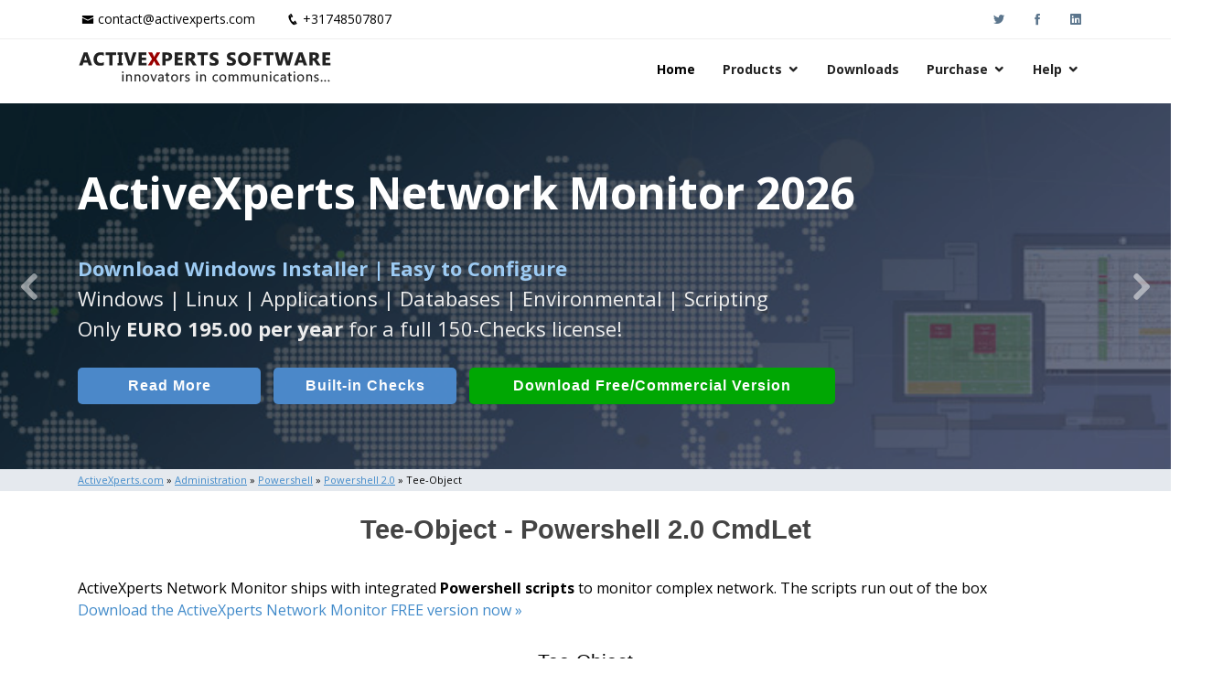

--- FILE ---
content_type: text/html; Charset=UTF-8
request_url: https://www.activexperts.com/admin/powershell/powershell20/tee-object/
body_size: 16315
content:
<!DOCTYPE html>
<html lang="en">

<head>

<meta charset="utf-8">
<meta http-equiv="X-UA-Compatible" content="IE=edge">
<meta name="viewport" content="width=device-width, initial-scale=1, shrink-to-fit=no">
<meta name="google-site-verification" content="y7BfcrsUKuy9qDKJl_Y4HZUNaXseVW04Khzasqa7wrw">  
<meta name='robots' content='index, follow'>   
<meta property="fb:page_id" content="ActiveXpertsSoftwareBV">  
<title>Tee-Object - Powershell 2.0 CmdLet</title>
<meta name="description" content="Tee-Object - Powershell 2.0 CmdLet. Use it with ActiveXperts Network Monitor to monitor all asepcts of your Windows network."> 

<meta property="og:locale" content="en_US">
<meta property="og:type" content="website">  
<meta property="og:site_name" content="ActiveXperts Software">
<meta property="og:type" content="website">
<meta property="og:title" content="Tee-Object - Powershell 2.0 CmdLet">
<meta property="og:description" content="Tee-Object - Powershell 2.0 CmdLet. Use it with ActiveXperts Network Monitor to monitor all asepcts of your Windows network.">
<meta property="og:url" content="https://www.activexperts.com/admin/powershell/powershell20/tee-object/">
  
<!-- Google Tag Manager -->
<script>(function(w,d,s,l,i){w[l]=w[l]||[];w[l].push({'gtm.start':
new Date().getTime(),event:'gtm.js'});var f=d.getElementsByTagName(s)[0],
j=d.createElement(s),dl=l!='dataLayer'?'&l='+l:'';j.async=true;j.src=
'https://www.googletagmanager.com/gtm.js?id='+i+dl;f.parentNode.insertBefore(j,f);
})(window,document,'script','dataLayer','GTM-5HRVF9Z4');</script>
<!-- End Google Tag Manager -->
  
<link rel="preconnect" href="https://www.activexperts.com">
<link rel="preload" href="/assets/vendor/icofont/fonts/icofont.woff2" as="font" type="font/woff2" crossorigin>
<link rel="preload" href="/assets/vendor/boxicons/fonts/boxicons.woff2" as="font" type="font/woff2" crossorigin>

<link rel="canonical" href="https://www.activexperts.com/admin/powershell/powershell20/tee-object/">

<!-- Favicons -->
<link rel="icon" href="/assets/img/icons/favicon.png">
<link rel="apple-touch-icon" href="/assets/img/icons/apple-touch-icon.png">

<!-- Google Fonts -->
<link href="https://fonts.googleapis.com/css?family=Open+Sans:300,300i,400,400i,600,600i,700,700i" rel="stylesheet">

<!-- Vendor CSS Files -->
<link href="/assets/vendor/bootstrap/css/bootstrap.min.css" rel="stylesheet">
<link href="/assets/vendor/icofont/icofont.min.css" rel="stylesheet">
<link href="/assets/vendor/boxicons/css/boxicons.min.css" rel="stylesheet">
<link href="/assets/vendor/animate.css/animate.min.css" rel="stylesheet">
<link href="/assets/vendor/venobox/venobox.css" rel="stylesheet">
<link href="/assets/vendor/owl.carousel/assets/owl.carousel.min.css" rel="stylesheet">
<link href="/assets/vendor/aos/aos.css" rel="stylesheet">

<!-- Template Main CSS File -->
<link href="/assets/css/style.css" rel="stylesheet">

<!-- ActiveXperts CSS overwrite File -->
<link href="/assets/css/activexperts.css" rel="stylesheet">
  
</head>

<body>
<!-- Google Tag Manager (noscript) -->
<noscript><iframe src="https://www.googletagmanager.com/ns.html?id=GTM-5HRVF9Z4"
height="0" width="0" style="display:none;visibility:hidden"></iframe></noscript>
<!-- End Google Tag Manager (noscript) -->

	
  <!-- ======= Top Bar. NOTE h4 to bypass html validator warnings (section without h) ======= -->
  <div id="topbar" class="d-none d-lg-block">
    <div class="container clearfix">
      <div class="contact-info float-left">
        <i class="icofont-envelope"></i><a href="mailto:contact@activexperts.com">contact@activexperts.com</a>
        <i class="icofont-phone"></i><a href="tel:+31748507807">+31748507807</a>
      </div>
      <div class="social-links float-right">
        <a target="_blank" rel="noopener noreferrer" href="https://twitter.com/activexperts/" class="twitter"><i class="icofont-twitter"></i></a>
        <a target="_blank" rel="noopener noreferrer" href="https://www.facebook.com/ActiveXpertsSoftwareBV/" class="facebook"><i class="icofont-facebook"></i></a>
        <a target="_blank" rel="noopener noreferrer" href="https://www.linkedin.com/company/activexperts-software" class="linkedin"><i class="icofont-linkedin"></i></a>
      </div>
    </div>
  </div>

  <!-- ======= Header ======= -->
  <header id="header">
    <div class="container">

      <div class="logo float-left">
        <a href="/"><img src="/assets/img/activexperts.png" alt="ActiveXperts Software"></a>
        <!-- Uncomment below if you prefer to use an image logo -->
        <!-- <a href="index.html"><img src="assets/img/logo.png" alt="" class="img-fluid"></a>-->
      </div>

      <nav class="nav-menu float-right d-none d-lg-block">
        <ul>
          <li class="active"><a href="/">Home</a></li>
		  <li class="drop-down"><a href="/#products">Products</a>
			<ul>
			  <li><a href="/network-monitor/">ActiveXperts Network Monitor</a></li>
			  <li><a href="/network-component/">ActiveXperts Network Component</a></li>
			  <li><a href="/serial-port-component/">ActiveXperts Serial Port Component</a></li>
			  <li><a href="/order/avtech/">AVTECH Room Alert</a></li>
			  <li><a href="/sms-server/">Auron SMS Server</a></li>
			  <li><a href="/hydromagic/">Eye4Software Hydromagic</a></li>
			</ul>
		  </li>		  
          <li><a href="/download/#pagetop">Downloads</a></li>
		  <li class="drop-down"><a href="/order/">Purchase</a>
			<ul>
			  <li><a href="/order/">Buy Now</a></li>
			  <li><a href="/order/resellers/">Find a Reseller</a></li>
			  <li><a href="/resellers/">Partner Login</a></li>

			</ul>
		  </li>	  
		  <li class="drop-down"><a href="/support/#pagetop">Help</a>
			<ul>
			  <li><a href="/support/#pagetop">Knowledge Base</a></li>
			  <li><a href="/support/#contactsupport">Contact Technical Support</a></li>
			  <li><a href="/news/">Latest News</a></li>
			  <li><a href="/activexperts/">About ActiveXperts</a></li>

			</ul>
		  </li>	 
		  
        </ul>
      </nav><!-- .nav-menu -->

    </div>
  </header><!-- End Header -->


    <!-- ======= Hero Section ======= -->
    <div id="hero">
      <div class="hero-container">
        <div id="heroCarousel" class="carousel slide carousel-fade" data-ride="carousel" data-interval="7000">

          <ol class="carousel-indicators" id="hero-carousel-indicators"></ol>

          <div class="carousel-inner" role="listbox">

          
    <div class="carousel-item active" style="background-image: url('/assets/img/slide/slide-007.jpg');">
      <div class="carousel-container">
        <div class="carousel-content container">
          <p class="aclHeroProductTitle animate__animated animate__fadeInDown">ActiveXperts Network Monitor 2026</p>       
          <p class="animate__animated animate__fadeInUp">Runs on any <span class="aclHeroStrong">Windows Server/Workstation</span> platform.<br>
          Monitor Servers, Server Rooms, Databases, Applications, IP Protocols and more.
          Agentless. Easy to use.
          </p>
          <a href="/network-monitor/#introduction" class="btn-get-started btn-get-home animate__animated animate__fadeInUp scrollto">Read More</a>
          <a href="/network-monitor/check/#introduction" class="btn-get-started btn-get-checks animate__animated animate__fadeInUp scrollto aclHeroExtraButtonDisplay">Built-in Checks</a>
          <a href="/download/?p1=ax007#pagetop" class="btn-get-started btn-get-started-large btn-get-download animate__animated animate__fadeInUp scrollto">Download (Free for Small Business)</a>
        </div>
      </div>
    </div>
    
    
    <div class="carousel-item active" style="background-image: url('/assets/img/slide/slide-006.jpg');">
      <div class="carousel-container">
        <div class="carousel-content container">
          <p class="aclHeroProductTitle animate__animated animate__fadeInDown">ActiveXperts Network Monitor 2026</p>       
          <p class="animate__animated animate__fadeInUp">Seamless integration of <span class="aclHeroAvtech">AVTech</span> with <span class="aclHeroAvtech">ActiveXperts Software</span>.
            <span class="aclHeroBrDisplay"><br></span>
            Monitor Temperature, Humidty, Power, Airflow, Room Entry and more</p>
          <a href="/network-monitor/#introduction" class="btn-get-started btn-get-home animate__animated animate__fadeInUp scrollto">Read More</a>
          <a href="/network-monitor/check/environmental/" class="btn-get-started btn-get-avtech animate__animated animate__fadeInUp scrollto aclHeroExtraButtonDisplay">AVTech Checks</a>
          <a href="/download/?p1=ax007#pagetop" class="btn-get-started btn-get-download animate__animated animate__fadeInUp scrollto">Download (use online AVTech Devices)</a>
        </div>
      </div>
    </div>
  
    <div class="carousel-item active" style="background-image: url('/assets/img/slide/slide-007.jpg');">
      <div class="carousel-container">
        <div class="carousel-content container">
          <p class="aclHeroProductTitle animate__animated animate__fadeInDown">ActiveXperts Network Monitor 2026</p>       
          <p class="animate__animated animate__fadeInUp"><span class="aclHeroStrong">Download Windows Installer | Easy to Configure</span><br>
           Windows | Linux | Applications | Databases | Environmental | Scripting<br>Only <b>EURO 195.00 per year</b> for a full 150-Checks license! 
          </p>
          <a href="/network-monitor/#introduction" class="btn-get-started btn-get-home animate__animated animate__fadeInUp scrollto">Read More</a>
          <a href="/network-monitor/check/#introduction" class="btn-get-started btn-get-checks animate__animated animate__fadeInUp scrollto aclHeroExtraButtonDisplay">Built-in Checks</a>
          <a href="/download/?p1=ax007#pagetop" class="btn-get-started btn-get-started-large btn-get-download animate__animated animate__fadeInUp scrollto">Download Free/Commercial Version</a>
        </div>
      </div>
    </div>
    
  
                
          </div>
          
                      
            <a class="carousel-control-prev" href="#heroCarousel" role="button" data-slide="prev">
              <span class="carousel-control-prev-icon icofont-rounded-left" aria-hidden="true"></span>
              <span class="sr-only">Previous</span>
            </a>
            <a class="carousel-control-next" href="#heroCarousel" role="button" data-slide="next">
              <span class="carousel-control-next-icon icofont-rounded-right" aria-hidden="true"></span>
              <span class="sr-only">Next</span>
            </a>
          

        </div>
      </div>
    </div><!-- End Hero -->
  
  <!-- ======= Crumbtrail Section ======= -->

	
    <section class="section-crumbtrail">
		<div class="container">
		<p>
		<a href="/"> <u>ActiveXperts.com</u></a> &raquo; <a href="/admin/"> <u>Administration</u></a> &raquo; <a href="/admin/powershell/"> <u>Powershell</u></a> &raquo; <a href="/admin/powershell/powershell10/"> <u>Powershell 2.0</u></a> &raquo; Tee-Object
		</p>
		</div>
	</section>
	
  
  <main id="main">
    <div class="container">
	

<h1>Tee-Object - Powershell 2.0 CmdLet</h1>
<p>
ActiveXperts Network Monitor ships with integrated <b>Powershell scripts</b> to monitor complex network. The scripts run out of the box <br>
<a href="/download/">Download the ActiveXperts Network Monitor FREE version now &raquo;</a>
</p>

<h3>Tee-Object</h3>
		
<!-- //////////////////////////////////////////////////////////////////////////////////////////////-->
<pre class="aclSourceCode">
<u>Short description</u>
Saves command output in a file or variable, and displays it in the console.

<u>Syntax</u>


<u>Description</u>
The Tee-Object cmdlet sends the output of a command in two directions (like the letter "T"). It stores the output i
n a file or variable and also sends it down the pipeline. If Tee-Object is the last command in the pipeline, the co
mmand output is displayed in the console.

</pre>


    </div>
  </main>
	

<!-- ======= Footer ======= -->
<footer id="footer">
  <div class="footer-top">
    <div class="container">
      <div class="row">

        <div class="col-lg-4 col-md-6 footer-links">
          <h4>ActiveXperts Software</h4>
          <ul>
            <li><i class="bx bx-chevron-right"></i> <a href="/news/">Latest News</a></li>
            <li><i class="bx bx-chevron-right"></i> <a href="/activexperts/">About ActiveXperts</a></li>
            <li><i class="bx bx-chevron-right"></i> <a href="/activexperts/#contact">Contact ActiveXperts</a></li>
          </ul>

          <div class="social-links mt-3">
            <a href="mailto:contact@activexperts.com" class="mail"><i class="bx bx-mail-send"></i></a>
            <a target="_blank" rel="noopener noreferrer" href="https://twitter.com/activexperts/" class="twitter"><i class="bx bxl-twitter"></i></a>
            <a target="_blank" rel="noopener noreferrer" href="https://www.facebook.com/ActiveXpertsSoftwareBV/" class="facebook"><i class="bx bxl-facebook"></i></a>
            <a target="_blank" rel="noopener noreferrer" href="https://www.linkedin.com/company/activexperts-software" class="linkedin"><i class="bx bxl-linkedin"></i></a>
            <a target="_blank" rel="noopener noreferrer" href="/network-monitor/videos/" class="linkedin"><i class="bx bxl-youtube"></i></a>
          </div>
        </div>

        <div class="col-lg-4 col-md-6 footer-links">
          <h4>Useful Links</h4>
          <ul>
            <li><i class="bx bx-chevron-right"></i> <a href="/activexperts/termsandconditions/">Terms and Conditions</a></li>
            <li><i class="bx bx-chevron-right"></i> <a href="/activexperts/privacypolicy/">Privacy Policy</a></li>
            <li><i class="bx bx-chevron-right"></i> <a href="/activexperts/refundpolicy/">Refund Policy</a></li>
            <li><i class="bx bx-chevron-right"></i> <a href="/support/">Support Knowledgebase</a></li>
            <li><i class="bx bx-chevron-right"></i> <a href="/admin/">Admin Resources</a></li>
          </ul>
        </div>

        <div class="col-lg-4 col-md-6 footer-links">
          <h4>Our Products</h4>
          <ul>
            <li><i class="bx bx-chevron-right"></i> <a href="/network-monitor/">Network Monitor</a></li>
            <li><i class="bx bx-chevron-right"></i> <a href="/network-component/">Network Component</a></li>
            <li><i class="bx bx-chevron-right"></i> <a href="/serial-port-component/">Serial Port Component</a></li>
            <li><i class="bx bx-chevron-right"></i> <a href="/hydromagic/">Hydromagic</a></li>
            <li><i class="bx bx-chevron-right"></i> <a target="_blank" rel="noopener noreferrer" href="https://www.auronsoftware.com/products/sms-server/">SMS Server</a></li>
          </ul>
        </div>



      </div>
    </div>
  </div>

  <div class="container">
    <div class="copyright">
      &copy; Copyright <strong><span>ActiveXperts Software BV</span></strong>. All Rights Reserved
    </div>
    <div class="credits">
      Designed by ActiveXperts Development BV
    </div>
  </div>
</footer><!-- End Footer -->


  <a href="#" class="back-to-top"><i class="icofont-simple-up"><span class="aclHnHidden">M</span></i></a>

  <!-- Vendor JS Files -->
  <script src="/assets/vendor/jquery/jquery.min.js"></script>
  <script src="/assets/vendor/bootstrap/js/bootstrap.bundle.min.js"></script>
  <script src="/assets/vendor/jquery.easing/jquery.easing.min.js"></script>
  <script src="/assets/vendor/php-email-form/validate.js"></script>
  <script src="/assets/vendor/jquery-sticky/jquery.sticky.js"></script>
  <script src="/assets/vendor/venobox/venobox.min.js"></script>
  <script src="/assets/vendor/waypoints/jquery.waypoints.min.js"></script>
  <script src="/assets/vendor/counterup/counterup.min.js"></script>
  <script src="/assets/vendor/owl.carousel/owl.carousel.min.js"></script>
  <script src="/assets/vendor/isotope-layout/isotope.pkgd.min.js"></script>
  <script src="/assets/vendor/aos/aos.js"></script>


  <!-- Template Main JS File -->
  <script src="/assets/js/main.js"></script>
  <script src="/assets/js/activexperts.js"></script>

</body>


</html>